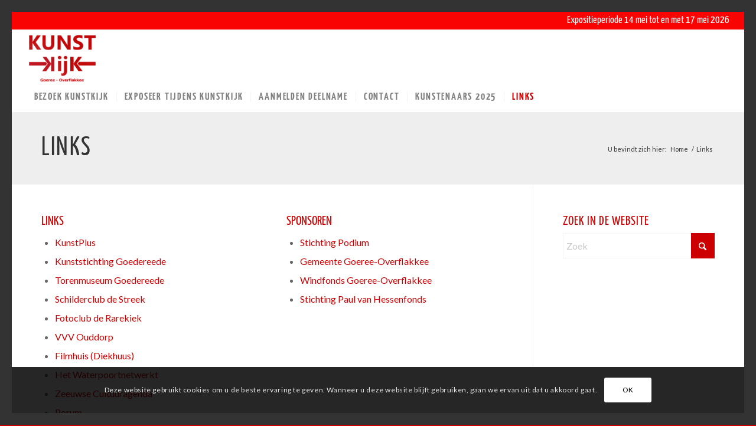

--- FILE ---
content_type: text/css
request_url: https://www.kunstkijk.com/wordpress/wp-content/themes/KunstKijk/style.css?ver=7.1.3
body_size: 386
content:
/*
Theme Name: KunstKijk

Version: 1.0
Author: CA-editors
Author URI: http://www.ca-editors.nl
Description: Maatwerk child-theme voor KunstKijk 
Template: enfold
*/

/* post - slider */
.html_elegant-blog #top .minor-meta {
    font-family: 'lato', 'HelveticaNeue', 'Helvetica Neue', 'Helvetica-Neue', Helvetica, Arial, sans-serif;
}

/* home sponsoren */
#sponsoren .avia-content-slider-inner {
    padding: 30px 0px !important;
    background-color: #fff;
}
#sponsoren .avia-content-slider .slide-image {
    background-color: #fff;
}

/* uitgelichte afbeelding in header */
.page-thumb img {
    max-height: 600px;
    width: auto;
}

/* tabellen */
#top table, #top table caption, #top td {
	font-size: 16px;
}
#top .tablepress td, #top .tablepress th {
	padding: 10px 8px;
}
#top td:first-child {
    border-left-width: 0;
}
#top .tablepress thead th {
    background-color: #c00;
    color: #fff;
	border-bottom: 0;
}

/* media queries */
@media only screen and (max-width: 1080px) {
	

}
@media only screen and (max-width: 767px) {
	
	

}
@media only screen and (max-width: 480px) {



}

--- FILE ---
content_type: text/css
request_url: https://www.kunstkijk.com/wordpress/wp-content/uploads/dynamic_avia/avia_posts_css/post-907.css?ver=ver-1766288126
body_size: 32
content:
.flex_column.av-95bms-ab44a30a5c4f8324332b9ce96dd8019a{
border-radius:0px 0px 0px 0px;
padding:0px 0px 0px 0px;
}

.flex_column.av-9dnsj-2672880b76d0fcfb1387992af642a89b{
border-radius:0px 0px 0px 0px;
padding:0px 0px 0px 0px;
}



--- FILE ---
content_type: text/plain
request_url: https://www.google-analytics.com/j/collect?v=1&_v=j102&aip=1&a=2048161092&t=pageview&_s=1&dl=https%3A%2F%2Fwww.kunstkijk.com%2Flinks%2F&ul=en-us%40posix&dt=Links%20%E2%80%93%20KunstKijk&sr=1280x720&vp=1280x720&_u=YEBAAEABAAAAACAAI~&jid=855153379&gjid=260976527&cid=1810049696.1769019484&tid=UA-30653863-1&_gid=860981897.1769019484&_r=1&_slc=1&z=720931757
body_size: -450
content:
2,cG-NTFL1P0SVT